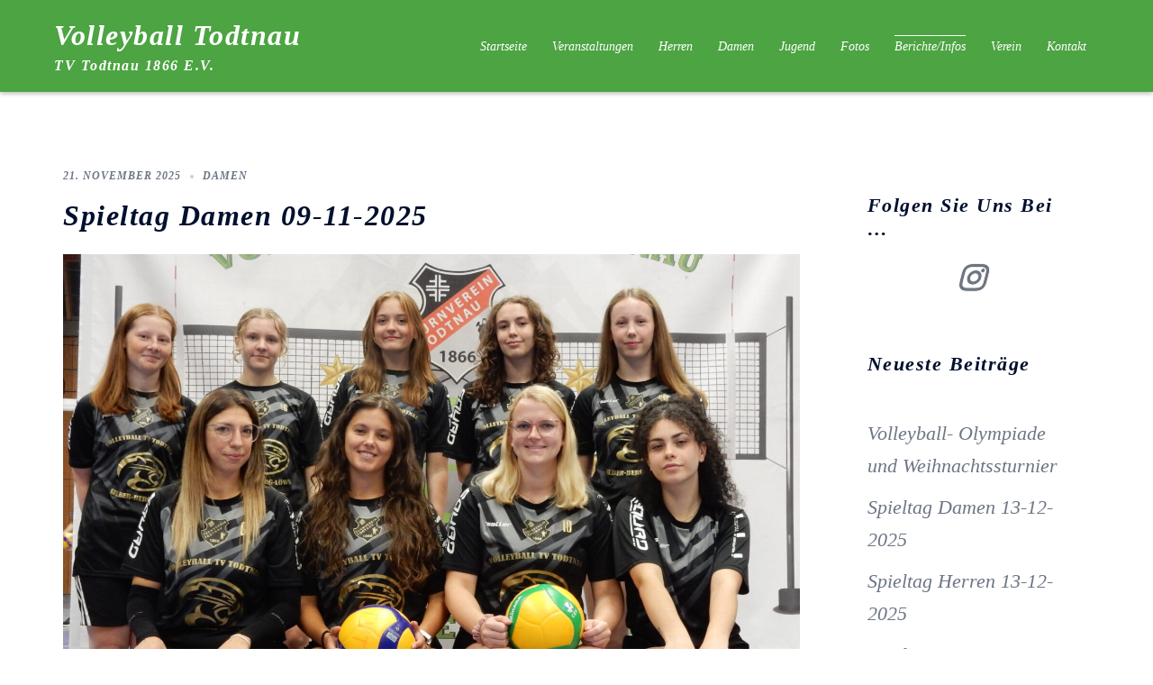

--- FILE ---
content_type: text/html; charset=UTF-8
request_url: http://volleyball.tv-todtnau.de/berichte-infos/page/2/
body_size: 82548
content:
<!DOCTYPE html>
<html lang="de">
<head>
<meta charset="UTF-8">
<meta name="viewport" content="width=device-width, initial-scale=1">
<link rel="profile" href="http://gmpg.org/xfn/11">
<link rel="pingback" href="http://volleyball.tv-todtnau.de/xmlrpc.php">

<title>Berichte/Infos &#8211; Seite 2 &#8211; Volleyball Todtnau</title>
<meta name='robots' content='max-image-preview:large' />
<link rel='dns-prefetch' href='//fonts.googleapis.com' />
<link rel="alternate" type="application/rss+xml" title="Volleyball Todtnau &raquo; Feed" href="http://volleyball.tv-todtnau.de/feed/" />
<link rel="alternate" type="application/rss+xml" title="Volleyball Todtnau &raquo; Kommentar-Feed" href="http://volleyball.tv-todtnau.de/comments/feed/" />
<link rel="alternate" type="text/calendar" title="Volleyball Todtnau &raquo; iCal Feed" href="http://volleyball.tv-todtnau.de/events/?ical=1" />
<style id='wp-img-auto-sizes-contain-inline-css' type='text/css'>
img:is([sizes=auto i],[sizes^="auto," i]){contain-intrinsic-size:3000px 1500px}
/*# sourceURL=wp-img-auto-sizes-contain-inline-css */
</style>
<link rel='stylesheet' id='sydney-bootstrap-css' href='http://volleyball.tv-todtnau.de/wp-content/themes/sydney/css/bootstrap/bootstrap.min.css?ver=1' type='text/css' media='all' />
<link rel='stylesheet' id='wp-block-library-css' href='http://volleyball.tv-todtnau.de/wp-includes/css/dist/block-library/style.min.css?ver=6.9' type='text/css' media='all' />
<style id='global-styles-inline-css' type='text/css'>
:root{--wp--preset--aspect-ratio--square: 1;--wp--preset--aspect-ratio--4-3: 4/3;--wp--preset--aspect-ratio--3-4: 3/4;--wp--preset--aspect-ratio--3-2: 3/2;--wp--preset--aspect-ratio--2-3: 2/3;--wp--preset--aspect-ratio--16-9: 16/9;--wp--preset--aspect-ratio--9-16: 9/16;--wp--preset--color--black: #000000;--wp--preset--color--cyan-bluish-gray: #abb8c3;--wp--preset--color--white: #ffffff;--wp--preset--color--pale-pink: #f78da7;--wp--preset--color--vivid-red: #cf2e2e;--wp--preset--color--luminous-vivid-orange: #ff6900;--wp--preset--color--luminous-vivid-amber: #fcb900;--wp--preset--color--light-green-cyan: #7bdcb5;--wp--preset--color--vivid-green-cyan: #00d084;--wp--preset--color--pale-cyan-blue: #8ed1fc;--wp--preset--color--vivid-cyan-blue: #0693e3;--wp--preset--color--vivid-purple: #9b51e0;--wp--preset--color--global-color-1: var(--sydney-global-color-1);--wp--preset--color--global-color-2: var(--sydney-global-color-2);--wp--preset--color--global-color-3: var(--sydney-global-color-3);--wp--preset--color--global-color-4: var(--sydney-global-color-4);--wp--preset--color--global-color-5: var(--sydney-global-color-5);--wp--preset--color--global-color-6: var(--sydney-global-color-6);--wp--preset--color--global-color-7: var(--sydney-global-color-7);--wp--preset--color--global-color-8: var(--sydney-global-color-8);--wp--preset--color--global-color-9: var(--sydney-global-color-9);--wp--preset--gradient--vivid-cyan-blue-to-vivid-purple: linear-gradient(135deg,rgb(6,147,227) 0%,rgb(155,81,224) 100%);--wp--preset--gradient--light-green-cyan-to-vivid-green-cyan: linear-gradient(135deg,rgb(122,220,180) 0%,rgb(0,208,130) 100%);--wp--preset--gradient--luminous-vivid-amber-to-luminous-vivid-orange: linear-gradient(135deg,rgb(252,185,0) 0%,rgb(255,105,0) 100%);--wp--preset--gradient--luminous-vivid-orange-to-vivid-red: linear-gradient(135deg,rgb(255,105,0) 0%,rgb(207,46,46) 100%);--wp--preset--gradient--very-light-gray-to-cyan-bluish-gray: linear-gradient(135deg,rgb(238,238,238) 0%,rgb(169,184,195) 100%);--wp--preset--gradient--cool-to-warm-spectrum: linear-gradient(135deg,rgb(74,234,220) 0%,rgb(151,120,209) 20%,rgb(207,42,186) 40%,rgb(238,44,130) 60%,rgb(251,105,98) 80%,rgb(254,248,76) 100%);--wp--preset--gradient--blush-light-purple: linear-gradient(135deg,rgb(255,206,236) 0%,rgb(152,150,240) 100%);--wp--preset--gradient--blush-bordeaux: linear-gradient(135deg,rgb(254,205,165) 0%,rgb(254,45,45) 50%,rgb(107,0,62) 100%);--wp--preset--gradient--luminous-dusk: linear-gradient(135deg,rgb(255,203,112) 0%,rgb(199,81,192) 50%,rgb(65,88,208) 100%);--wp--preset--gradient--pale-ocean: linear-gradient(135deg,rgb(255,245,203) 0%,rgb(182,227,212) 50%,rgb(51,167,181) 100%);--wp--preset--gradient--electric-grass: linear-gradient(135deg,rgb(202,248,128) 0%,rgb(113,206,126) 100%);--wp--preset--gradient--midnight: linear-gradient(135deg,rgb(2,3,129) 0%,rgb(40,116,252) 100%);--wp--preset--font-size--small: 13px;--wp--preset--font-size--medium: 20px;--wp--preset--font-size--large: 36px;--wp--preset--font-size--x-large: 42px;--wp--preset--spacing--20: 10px;--wp--preset--spacing--30: 20px;--wp--preset--spacing--40: 30px;--wp--preset--spacing--50: clamp(30px, 5vw, 60px);--wp--preset--spacing--60: clamp(30px, 7vw, 80px);--wp--preset--spacing--70: clamp(50px, 7vw, 100px);--wp--preset--spacing--80: clamp(50px, 10vw, 120px);--wp--preset--shadow--natural: 6px 6px 9px rgba(0, 0, 0, 0.2);--wp--preset--shadow--deep: 12px 12px 50px rgba(0, 0, 0, 0.4);--wp--preset--shadow--sharp: 6px 6px 0px rgba(0, 0, 0, 0.2);--wp--preset--shadow--outlined: 6px 6px 0px -3px rgb(255, 255, 255), 6px 6px rgb(0, 0, 0);--wp--preset--shadow--crisp: 6px 6px 0px rgb(0, 0, 0);}:root { --wp--style--global--content-size: 740px;--wp--style--global--wide-size: 1140px; }:where(body) { margin: 0; }.wp-site-blocks { padding-top: var(--wp--style--root--padding-top); padding-bottom: var(--wp--style--root--padding-bottom); }.has-global-padding { padding-right: var(--wp--style--root--padding-right); padding-left: var(--wp--style--root--padding-left); }.has-global-padding > .alignfull { margin-right: calc(var(--wp--style--root--padding-right) * -1); margin-left: calc(var(--wp--style--root--padding-left) * -1); }.has-global-padding :where(:not(.alignfull.is-layout-flow) > .has-global-padding:not(.wp-block-block, .alignfull)) { padding-right: 0; padding-left: 0; }.has-global-padding :where(:not(.alignfull.is-layout-flow) > .has-global-padding:not(.wp-block-block, .alignfull)) > .alignfull { margin-left: 0; margin-right: 0; }.wp-site-blocks > .alignleft { float: left; margin-right: 2em; }.wp-site-blocks > .alignright { float: right; margin-left: 2em; }.wp-site-blocks > .aligncenter { justify-content: center; margin-left: auto; margin-right: auto; }:where(.wp-site-blocks) > * { margin-block-start: 24px; margin-block-end: 0; }:where(.wp-site-blocks) > :first-child { margin-block-start: 0; }:where(.wp-site-blocks) > :last-child { margin-block-end: 0; }:root { --wp--style--block-gap: 24px; }:root :where(.is-layout-flow) > :first-child{margin-block-start: 0;}:root :where(.is-layout-flow) > :last-child{margin-block-end: 0;}:root :where(.is-layout-flow) > *{margin-block-start: 24px;margin-block-end: 0;}:root :where(.is-layout-constrained) > :first-child{margin-block-start: 0;}:root :where(.is-layout-constrained) > :last-child{margin-block-end: 0;}:root :where(.is-layout-constrained) > *{margin-block-start: 24px;margin-block-end: 0;}:root :where(.is-layout-flex){gap: 24px;}:root :where(.is-layout-grid){gap: 24px;}.is-layout-flow > .alignleft{float: left;margin-inline-start: 0;margin-inline-end: 2em;}.is-layout-flow > .alignright{float: right;margin-inline-start: 2em;margin-inline-end: 0;}.is-layout-flow > .aligncenter{margin-left: auto !important;margin-right: auto !important;}.is-layout-constrained > .alignleft{float: left;margin-inline-start: 0;margin-inline-end: 2em;}.is-layout-constrained > .alignright{float: right;margin-inline-start: 2em;margin-inline-end: 0;}.is-layout-constrained > .aligncenter{margin-left: auto !important;margin-right: auto !important;}.is-layout-constrained > :where(:not(.alignleft):not(.alignright):not(.alignfull)){max-width: var(--wp--style--global--content-size);margin-left: auto !important;margin-right: auto !important;}.is-layout-constrained > .alignwide{max-width: var(--wp--style--global--wide-size);}body .is-layout-flex{display: flex;}.is-layout-flex{flex-wrap: wrap;align-items: center;}.is-layout-flex > :is(*, div){margin: 0;}body .is-layout-grid{display: grid;}.is-layout-grid > :is(*, div){margin: 0;}body{--wp--style--root--padding-top: 0px;--wp--style--root--padding-right: 0px;--wp--style--root--padding-bottom: 0px;--wp--style--root--padding-left: 0px;}a:where(:not(.wp-element-button)){text-decoration: underline;}:root :where(.wp-element-button, .wp-block-button__link){background-color: #32373c;border-width: 0;color: #fff;font-family: inherit;font-size: inherit;font-style: inherit;font-weight: inherit;letter-spacing: inherit;line-height: inherit;padding-top: calc(0.667em + 2px);padding-right: calc(1.333em + 2px);padding-bottom: calc(0.667em + 2px);padding-left: calc(1.333em + 2px);text-decoration: none;text-transform: inherit;}.has-black-color{color: var(--wp--preset--color--black) !important;}.has-cyan-bluish-gray-color{color: var(--wp--preset--color--cyan-bluish-gray) !important;}.has-white-color{color: var(--wp--preset--color--white) !important;}.has-pale-pink-color{color: var(--wp--preset--color--pale-pink) !important;}.has-vivid-red-color{color: var(--wp--preset--color--vivid-red) !important;}.has-luminous-vivid-orange-color{color: var(--wp--preset--color--luminous-vivid-orange) !important;}.has-luminous-vivid-amber-color{color: var(--wp--preset--color--luminous-vivid-amber) !important;}.has-light-green-cyan-color{color: var(--wp--preset--color--light-green-cyan) !important;}.has-vivid-green-cyan-color{color: var(--wp--preset--color--vivid-green-cyan) !important;}.has-pale-cyan-blue-color{color: var(--wp--preset--color--pale-cyan-blue) !important;}.has-vivid-cyan-blue-color{color: var(--wp--preset--color--vivid-cyan-blue) !important;}.has-vivid-purple-color{color: var(--wp--preset--color--vivid-purple) !important;}.has-global-color-1-color{color: var(--wp--preset--color--global-color-1) !important;}.has-global-color-2-color{color: var(--wp--preset--color--global-color-2) !important;}.has-global-color-3-color{color: var(--wp--preset--color--global-color-3) !important;}.has-global-color-4-color{color: var(--wp--preset--color--global-color-4) !important;}.has-global-color-5-color{color: var(--wp--preset--color--global-color-5) !important;}.has-global-color-6-color{color: var(--wp--preset--color--global-color-6) !important;}.has-global-color-7-color{color: var(--wp--preset--color--global-color-7) !important;}.has-global-color-8-color{color: var(--wp--preset--color--global-color-8) !important;}.has-global-color-9-color{color: var(--wp--preset--color--global-color-9) !important;}.has-black-background-color{background-color: var(--wp--preset--color--black) !important;}.has-cyan-bluish-gray-background-color{background-color: var(--wp--preset--color--cyan-bluish-gray) !important;}.has-white-background-color{background-color: var(--wp--preset--color--white) !important;}.has-pale-pink-background-color{background-color: var(--wp--preset--color--pale-pink) !important;}.has-vivid-red-background-color{background-color: var(--wp--preset--color--vivid-red) !important;}.has-luminous-vivid-orange-background-color{background-color: var(--wp--preset--color--luminous-vivid-orange) !important;}.has-luminous-vivid-amber-background-color{background-color: var(--wp--preset--color--luminous-vivid-amber) !important;}.has-light-green-cyan-background-color{background-color: var(--wp--preset--color--light-green-cyan) !important;}.has-vivid-green-cyan-background-color{background-color: var(--wp--preset--color--vivid-green-cyan) !important;}.has-pale-cyan-blue-background-color{background-color: var(--wp--preset--color--pale-cyan-blue) !important;}.has-vivid-cyan-blue-background-color{background-color: var(--wp--preset--color--vivid-cyan-blue) !important;}.has-vivid-purple-background-color{background-color: var(--wp--preset--color--vivid-purple) !important;}.has-global-color-1-background-color{background-color: var(--wp--preset--color--global-color-1) !important;}.has-global-color-2-background-color{background-color: var(--wp--preset--color--global-color-2) !important;}.has-global-color-3-background-color{background-color: var(--wp--preset--color--global-color-3) !important;}.has-global-color-4-background-color{background-color: var(--wp--preset--color--global-color-4) !important;}.has-global-color-5-background-color{background-color: var(--wp--preset--color--global-color-5) !important;}.has-global-color-6-background-color{background-color: var(--wp--preset--color--global-color-6) !important;}.has-global-color-7-background-color{background-color: var(--wp--preset--color--global-color-7) !important;}.has-global-color-8-background-color{background-color: var(--wp--preset--color--global-color-8) !important;}.has-global-color-9-background-color{background-color: var(--wp--preset--color--global-color-9) !important;}.has-black-border-color{border-color: var(--wp--preset--color--black) !important;}.has-cyan-bluish-gray-border-color{border-color: var(--wp--preset--color--cyan-bluish-gray) !important;}.has-white-border-color{border-color: var(--wp--preset--color--white) !important;}.has-pale-pink-border-color{border-color: var(--wp--preset--color--pale-pink) !important;}.has-vivid-red-border-color{border-color: var(--wp--preset--color--vivid-red) !important;}.has-luminous-vivid-orange-border-color{border-color: var(--wp--preset--color--luminous-vivid-orange) !important;}.has-luminous-vivid-amber-border-color{border-color: var(--wp--preset--color--luminous-vivid-amber) !important;}.has-light-green-cyan-border-color{border-color: var(--wp--preset--color--light-green-cyan) !important;}.has-vivid-green-cyan-border-color{border-color: var(--wp--preset--color--vivid-green-cyan) !important;}.has-pale-cyan-blue-border-color{border-color: var(--wp--preset--color--pale-cyan-blue) !important;}.has-vivid-cyan-blue-border-color{border-color: var(--wp--preset--color--vivid-cyan-blue) !important;}.has-vivid-purple-border-color{border-color: var(--wp--preset--color--vivid-purple) !important;}.has-global-color-1-border-color{border-color: var(--wp--preset--color--global-color-1) !important;}.has-global-color-2-border-color{border-color: var(--wp--preset--color--global-color-2) !important;}.has-global-color-3-border-color{border-color: var(--wp--preset--color--global-color-3) !important;}.has-global-color-4-border-color{border-color: var(--wp--preset--color--global-color-4) !important;}.has-global-color-5-border-color{border-color: var(--wp--preset--color--global-color-5) !important;}.has-global-color-6-border-color{border-color: var(--wp--preset--color--global-color-6) !important;}.has-global-color-7-border-color{border-color: var(--wp--preset--color--global-color-7) !important;}.has-global-color-8-border-color{border-color: var(--wp--preset--color--global-color-8) !important;}.has-global-color-9-border-color{border-color: var(--wp--preset--color--global-color-9) !important;}.has-vivid-cyan-blue-to-vivid-purple-gradient-background{background: var(--wp--preset--gradient--vivid-cyan-blue-to-vivid-purple) !important;}.has-light-green-cyan-to-vivid-green-cyan-gradient-background{background: var(--wp--preset--gradient--light-green-cyan-to-vivid-green-cyan) !important;}.has-luminous-vivid-amber-to-luminous-vivid-orange-gradient-background{background: var(--wp--preset--gradient--luminous-vivid-amber-to-luminous-vivid-orange) !important;}.has-luminous-vivid-orange-to-vivid-red-gradient-background{background: var(--wp--preset--gradient--luminous-vivid-orange-to-vivid-red) !important;}.has-very-light-gray-to-cyan-bluish-gray-gradient-background{background: var(--wp--preset--gradient--very-light-gray-to-cyan-bluish-gray) !important;}.has-cool-to-warm-spectrum-gradient-background{background: var(--wp--preset--gradient--cool-to-warm-spectrum) !important;}.has-blush-light-purple-gradient-background{background: var(--wp--preset--gradient--blush-light-purple) !important;}.has-blush-bordeaux-gradient-background{background: var(--wp--preset--gradient--blush-bordeaux) !important;}.has-luminous-dusk-gradient-background{background: var(--wp--preset--gradient--luminous-dusk) !important;}.has-pale-ocean-gradient-background{background: var(--wp--preset--gradient--pale-ocean) !important;}.has-electric-grass-gradient-background{background: var(--wp--preset--gradient--electric-grass) !important;}.has-midnight-gradient-background{background: var(--wp--preset--gradient--midnight) !important;}.has-small-font-size{font-size: var(--wp--preset--font-size--small) !important;}.has-medium-font-size{font-size: var(--wp--preset--font-size--medium) !important;}.has-large-font-size{font-size: var(--wp--preset--font-size--large) !important;}.has-x-large-font-size{font-size: var(--wp--preset--font-size--x-large) !important;}
/*# sourceURL=global-styles-inline-css */
</style>

<link rel='stylesheet' id='contact-form-7-css' href='http://volleyball.tv-todtnau.de/wp-content/plugins/contact-form-7/includes/css/styles.css?ver=6.1.4' type='text/css' media='all' />
<link rel='stylesheet' id='eg-fontawesome-css' href='http://volleyball.tv-todtnau.de/wp-content/plugins/everest-gallery-lite/css/font-awesome.min.css?ver=1.0.5' type='text/css' media='all' />
<link rel='stylesheet' id='eg-frontend-css' href='http://volleyball.tv-todtnau.de/wp-content/plugins/everest-gallery-lite/css/eg-frontend.css?ver=1.0.5' type='text/css' media='all' />
<link rel='stylesheet' id='eg-pretty-photo-css' href='http://volleyball.tv-todtnau.de/wp-content/plugins/everest-gallery-lite/css/prettyPhoto.css?ver=1.0.5' type='text/css' media='all' />
<link rel='stylesheet' id='sydney-google-fonts-css' href='https://fonts.googleapis.com/css2?family=Roboto+Slab++++%3B%3Awght%40600&#038;display=swap&#038;ver=20250902' type='text/css' media='all' />
<link rel='stylesheet' id='sydney-siteorigin-css' href='http://volleyball.tv-todtnau.de/wp-content/themes/sydney/css/components/siteorigin.min.css?ver=20251002' type='text/css' media='all' />
<link rel='stylesheet' id='sydney-font-awesome-css' href='http://volleyball.tv-todtnau.de/wp-content/themes/sydney/fonts/font-awesome.min.css?ver=20250902' type='text/css' media='all' />
<link rel='stylesheet' id='sydney-style-min-css' href='http://volleyball.tv-todtnau.de/wp-content/themes/sydney/css/styles.min.css?ver=20250404' type='text/css' media='all' />
<style id='sydney-style-min-inline-css' type='text/css'>
.site-header{background-color:rgba(57,155,46,0.9);}.woocommerce ul.products li.product{text-align:center;}html{scroll-behavior:smooth;}.header-image{background-size:contain;}.header-image{height:300px;}:root{--sydney-global-color-1:#399b2e;--sydney-global-color-2:#b73d3d;--sydney-global-color-3:#233452;--sydney-global-color-4:#00102E;--sydney-global-color-5:#6d7685;--sydney-global-color-6:#00102E;--sydney-global-color-7:#F4F5F7;--sydney-global-color-8:#dbdbdb;--sydney-global-color-9:#ffffff;}.llms-student-dashboard .llms-button-secondary:hover,.llms-button-action:hover,.read-more-gt,.widget-area .widget_fp_social a,#mainnav ul li a:hover,.sydney_contact_info_widget span,.roll-team .team-content .name,.roll-team .team-item .team-pop .team-social li:hover a,.roll-infomation li.address:before,.roll-infomation li.phone:before,.roll-infomation li.email:before,.roll-testimonials .name,.roll-button.border,.roll-button:hover,.roll-icon-list .icon i,.roll-icon-list .content h3 a:hover,.roll-icon-box.white .content h3 a,.roll-icon-box .icon i,.roll-icon-box .content h3 a:hover,.switcher-container .switcher-icon a:focus,.go-top:hover,.hentry .meta-post a:hover,#mainnav > ul > li > a.active,#mainnav > ul > li > a:hover,button:hover,input[type="button"]:hover,input[type="reset"]:hover,input[type="submit"]:hover,.text-color,.social-menu-widget a,.social-menu-widget a:hover,.archive .team-social li a,a,h1 a,h2 a,h3 a,h4 a,h5 a,h6 a,.classic-alt .meta-post a,.single .hentry .meta-post a,.content-area.modern .hentry .meta-post span:before,.content-area.modern .post-cat{color:var(--sydney-global-color-1)}.llms-student-dashboard .llms-button-secondary,.llms-button-action,.woocommerce #respond input#submit,.woocommerce a.button,.woocommerce button.button,.woocommerce input.button,.project-filter li a.active,.project-filter li a:hover,.preloader .pre-bounce1,.preloader .pre-bounce2,.roll-team .team-item .team-pop,.roll-progress .progress-animate,.roll-socials li a:hover,.roll-project .project-item .project-pop,.roll-project .project-filter li.active,.roll-project .project-filter li:hover,.roll-button.light:hover,.roll-button.border:hover,.roll-button,.roll-icon-box.white .icon,.owl-theme .owl-controls .owl-page.active span,.owl-theme .owl-controls.clickable .owl-page:hover span,.go-top,.bottom .socials li:hover a,.sidebar .widget:before,.blog-pagination ul li.active,.blog-pagination ul li:hover a,.content-area .hentry:after,.text-slider .maintitle:after,.error-wrap #search-submit:hover,#mainnav .sub-menu li:hover > a,#mainnav ul li ul:after,button,input[type="button"],input[type="reset"],input[type="submit"],.panel-grid-cell .widget-title:after,.cart-amount{background-color:var(--sydney-global-color-1)}.llms-student-dashboard .llms-button-secondary,.llms-student-dashboard .llms-button-secondary:hover,.llms-button-action,.llms-button-action:hover,.roll-socials li a:hover,.roll-socials li a,.roll-button.light:hover,.roll-button.border,.roll-button,.roll-icon-list .icon,.roll-icon-box .icon,.owl-theme .owl-controls .owl-page span,.comment .comment-detail,.widget-tags .tag-list a:hover,.blog-pagination ul li,.error-wrap #search-submit:hover,textarea:focus,input[type="text"]:focus,input[type="password"]:focus,input[type="date"]:focus,input[type="number"]:focus,input[type="email"]:focus,input[type="url"]:focus,input[type="search"]:focus,input[type="tel"]:focus,button,input[type="button"],input[type="reset"],input[type="submit"],.archive .team-social li a{border-color:var(--sydney-global-color-1)}.sydney_contact_info_widget span{fill:var(--sydney-global-color-1);}.go-top:hover svg{stroke:var(--sydney-global-color-1);}.site-header.float-header{background-color:rgba(57,155,46,0.9);}@media only screen and (max-width:1024px){.site-header{background-color:#399b2e;}}#mainnav ul li a,#mainnav ul li::before{color:#ffffff}#mainnav .sub-menu li a{color:#ffffff}#mainnav .sub-menu li a{background:#1c1c1c}.text-slider .maintitle,.text-slider .subtitle{color:#ffffff}body{color:}#secondary{background-color:#ffffff}#secondary,#secondary a:not(.wp-block-button__link){color:#6d7685}.btn-menu .sydney-svg-icon{fill:#ffffff}#mainnav ul li a:hover,.main-header #mainnav .menu > li > a:hover{color:#399b2e}.overlay{background-color:#000000}.page-wrap{padding-top:83px;}.page-wrap{padding-bottom:100px;}@media only screen and (max-width:1025px){.mobile-slide{display:block;}.slide-item{background-image:none !important;}.header-slider{}.slide-item{height:auto !important;}.slide-inner{min-height:initial;}}.go-top.show{border-radius:2px;bottom:10px;}.go-top.position-right{right:20px;}.go-top.position-left{left:20px;}.go-top{background-color:;}.go-top:hover{background-color:;}.go-top{color:;}.go-top svg{stroke:;}.go-top:hover{color:;}.go-top:hover svg{stroke:;}.go-top .sydney-svg-icon,.go-top .sydney-svg-icon svg{width:16px;height:16px;}.go-top{padding:15px;}@media (min-width:992px){.site-info{font-size:16px;}}@media (min-width:576px) and (max-width:991px){.site-info{font-size:16px;}}@media (max-width:575px){.site-info{font-size:16px;}}.site-info{border-top:0;}.footer-widgets-grid{gap:30px;}@media (min-width:992px){.footer-widgets-grid{padding-top:95px;padding-bottom:95px;}}@media (min-width:576px) and (max-width:991px){.footer-widgets-grid{padding-top:60px;padding-bottom:60px;}}@media (max-width:575px){.footer-widgets-grid{padding-top:60px;padding-bottom:60px;}}@media (min-width:992px){.sidebar-column .widget .widget-title{font-size:22px;}}@media (min-width:576px) and (max-width:991px){.sidebar-column .widget .widget-title{font-size:22px;}}@media (max-width:575px){.sidebar-column .widget .widget-title{font-size:22px;}}@media (min-width:992px){.footer-widgets{font-size:16px;}}@media (min-width:576px) and (max-width:991px){.footer-widgets{font-size:16px;}}@media (max-width:575px){.footer-widgets{font-size:16px;}}.footer-widgets{background-color:;}.sidebar-column .widget .widget-title{color:;}.sidebar-column .widget h1,.sidebar-column .widget h2,.sidebar-column .widget h3,.sidebar-column .widget h4,.sidebar-column .widget h5,.sidebar-column .widget h6{color:;}.sidebar-column .widget{color:;}#sidebar-footer .widget a{color:;}#sidebar-footer .widget a:hover{color:;}.site-footer{background-color:;}.site-info,.site-info a{color:;}.site-info .sydney-svg-icon svg{fill:;}.site-info{padding-top:20px;padding-bottom:20px;}@media (min-width:992px){button,.roll-button,a.button,.wp-block-button__link,.wp-block-button.is-style-outline a,input[type="button"],input[type="reset"],input[type="submit"]{padding-top:12px;padding-bottom:12px;}}@media (min-width:576px) and (max-width:991px){button,.roll-button,a.button,.wp-block-button__link,.wp-block-button.is-style-outline a,input[type="button"],input[type="reset"],input[type="submit"]{padding-top:12px;padding-bottom:12px;}}@media (max-width:575px){button,.roll-button,a.button,.wp-block-button__link,.wp-block-button.is-style-outline a,input[type="button"],input[type="reset"],input[type="submit"]{padding-top:12px;padding-bottom:12px;}}@media (min-width:992px){button,.roll-button,a.button,.wp-block-button__link,.wp-block-button.is-style-outline a,input[type="button"],input[type="reset"],input[type="submit"]{padding-left:35px;padding-right:35px;}}@media (min-width:576px) and (max-width:991px){button,.roll-button,a.button,.wp-block-button__link,.wp-block-button.is-style-outline a,input[type="button"],input[type="reset"],input[type="submit"]{padding-left:35px;padding-right:35px;}}@media (max-width:575px){button,.roll-button,a.button,.wp-block-button__link,.wp-block-button.is-style-outline a,input[type="button"],input[type="reset"],input[type="submit"]{padding-left:35px;padding-right:35px;}}button,.roll-button,a.button,.wp-block-button__link,input[type="button"],input[type="reset"],input[type="submit"]{border-radius:0;}@media (min-width:992px){button,.roll-button,a.button,.wp-block-button__link,input[type="button"],input[type="reset"],input[type="submit"]{font-size:14px;}}@media (min-width:576px) and (max-width:991px){button,.roll-button,a.button,.wp-block-button__link,input[type="button"],input[type="reset"],input[type="submit"]{font-size:14px;}}@media (max-width:575px){button,.roll-button,a.button,.wp-block-button__link,input[type="button"],input[type="reset"],input[type="submit"]{font-size:14px;}}button,.roll-button,a.button,.wp-block-button__link,input[type="button"],input[type="reset"],input[type="submit"]{text-transform:uppercase;}button,.wp-element-button,div.wpforms-container-full:not(.wpforms-block) .wpforms-form input[type=submit],div.wpforms-container-full:not(.wpforms-block) .wpforms-form button[type=submit],div.wpforms-container-full:not(.wpforms-block) .wpforms-form .wpforms-page-button,.roll-button,a.button,.wp-block-button__link,input[type="button"],input[type="reset"],input[type="submit"]{background-color:;}button:hover,.wp-element-button:hover,div.wpforms-container-full:not(.wpforms-block) .wpforms-form input[type=submit]:hover,div.wpforms-container-full:not(.wpforms-block) .wpforms-form button[type=submit]:hover,div.wpforms-container-full:not(.wpforms-block) .wpforms-form .wpforms-page-button:hover,.roll-button:hover,a.button:hover,.wp-block-button__link:hover,input[type="button"]:hover,input[type="reset"]:hover,input[type="submit"]:hover{background-color:;}button,#sidebar-footer a.wp-block-button__link,.wp-element-button,div.wpforms-container-full:not(.wpforms-block) .wpforms-form input[type=submit],div.wpforms-container-full:not(.wpforms-block) .wpforms-form button[type=submit],div.wpforms-container-full:not(.wpforms-block) .wpforms-form .wpforms-page-button,.checkout-button.button,a.button,.wp-block-button__link,input[type="button"],input[type="reset"],input[type="submit"]{color:;}button:hover,#sidebar-footer .wp-block-button__link:hover,.wp-element-button:hover,div.wpforms-container-full:not(.wpforms-block) .wpforms-form input[type=submit]:hover,div.wpforms-container-full:not(.wpforms-block) .wpforms-form button[type=submit]:hover,div.wpforms-container-full:not(.wpforms-block) .wpforms-form .wpforms-page-button:hover,.roll-button:hover,a.button:hover,.wp-block-button__link:hover,input[type="button"]:hover,input[type="reset"]:hover,input[type="submit"]:hover{color:;}.is-style-outline .wp-block-button__link,div.wpforms-container-full:not(.wpforms-block) .wpforms-form input[type=submit],div.wpforms-container-full:not(.wpforms-block) .wpforms-form button[type=submit],div.wpforms-container-full:not(.wpforms-block) .wpforms-form .wpforms-page-button,.roll-button,.wp-block-button__link.is-style-outline,button,a.button,.wp-block-button__link,input[type="button"],input[type="reset"],input[type="submit"]{border-color:;}button:hover,div.wpforms-container-full:not(.wpforms-block) .wpforms-form input[type=submit]:hover,div.wpforms-container-full:not(.wpforms-block) .wpforms-form button[type=submit]:hover,div.wpforms-container-full:not(.wpforms-block) .wpforms-form .wpforms-page-button:hover,.roll-button:hover,a.button:hover,.wp-block-button__link:hover,input[type="button"]:hover,input[type="reset"]:hover,input[type="submit"]:hover{border-color:;}.posts-layout .list-image{width:30%;}.posts-layout .list-content{width:70%;}.content-area:not(.layout4):not(.layout6) .posts-layout .entry-thumb{margin:0 0 24px 0;}.layout4 .entry-thumb,.layout6 .entry-thumb{margin:0 24px 0 0;}.layout6 article:nth-of-type(even) .list-image .entry-thumb{margin:0 0 0 24px;}.posts-layout .entry-header{margin-bottom:24px;}.posts-layout .entry-meta.below-excerpt{margin:15px 0 0;}.posts-layout .entry-meta.above-title{margin:0 0 15px;}.single .entry-header .entry-title{color:;}.single .entry-header .entry-meta,.single .entry-header .entry-meta a{color:;}@media (min-width:992px){.single .entry-meta{font-size:12px;}}@media (min-width:576px) and (max-width:991px){.single .entry-meta{font-size:12px;}}@media (max-width:575px){.single .entry-meta{font-size:12px;}}@media (min-width:992px){.single .entry-header .entry-title{font-size:48px;}}@media (min-width:576px) and (max-width:991px){.single .entry-header .entry-title{font-size:32px;}}@media (max-width:575px){.single .entry-header .entry-title{font-size:32px;}}.posts-layout .entry-post{color:#233452;}.posts-layout .entry-title a{color:#00102E;}.posts-layout .author,.posts-layout .entry-meta a{color:#6d7685;}@media (min-width:992px){.posts-layout .entry-post{font-size:16px;}}@media (min-width:576px) and (max-width:991px){.posts-layout .entry-post{font-size:16px;}}@media (max-width:575px){.posts-layout .entry-post{font-size:16px;}}@media (min-width:992px){.posts-layout .entry-meta{font-size:12px;}}@media (min-width:576px) and (max-width:991px){.posts-layout .entry-meta{font-size:12px;}}@media (max-width:575px){.posts-layout .entry-meta{font-size:12px;}}@media (min-width:992px){.posts-layout .entry-title{font-size:32px;}}@media (min-width:576px) and (max-width:991px){.posts-layout .entry-title{font-size:32px;}}@media (max-width:575px){.posts-layout .entry-title{font-size:32px;}}.single .entry-header{margin-bottom:40px;}.single .entry-thumb{margin-bottom:40px;}.single .entry-meta-above{margin-bottom:24px;}.single .entry-meta-below{margin-top:24px;}@media (min-width:992px){.custom-logo-link img{max-width:180px;}}@media (min-width:576px) and (max-width:991px){.custom-logo-link img{max-width:100px;}}@media (max-width:575px){.custom-logo-link img{max-width:100px;}}.main-header,.bottom-header-row{border-bottom:0 solid rgba(255,255,255,0.1);}.header_layout_3,.header_layout_4,.header_layout_5{border-bottom:1px solid rgba(255,255,255,0.1);}.main-header:not(.sticky-active),.header-search-form{background-color:;}.main-header.sticky-active{background-color:;}.main-header .site-title a,.main-header .site-description,.main-header #mainnav .menu > li > a,#mainnav .nav-menu > li > a,.main-header .header-contact a{color:;}.main-header .sydney-svg-icon svg,.main-header .dropdown-symbol .sydney-svg-icon svg{fill:;}.sticky-active .main-header .site-title a,.sticky-active .main-header .site-description,.sticky-active .main-header #mainnav .menu > li > a,.sticky-active .main-header .header-contact a,.sticky-active .main-header .logout-link,.sticky-active .main-header .html-item,.sticky-active .main-header .sydney-login-toggle{color:;}.sticky-active .main-header .sydney-svg-icon svg,.sticky-active .main-header .dropdown-symbol .sydney-svg-icon svg{fill:;}.bottom-header-row{background-color:;}.bottom-header-row,.bottom-header-row .header-contact a,.bottom-header-row #mainnav .menu > li > a{color:;}.bottom-header-row #mainnav .menu > li > a:hover{color:;}.bottom-header-row .header-item svg,.dropdown-symbol .sydney-svg-icon svg{fill:;}.main-header .site-header-inner,.main-header .top-header-row{padding-top:15px;padding-bottom:15px;}.bottom-header-inner{padding-top:15px;padding-bottom:15px;}.bottom-header-row #mainnav ul ul li,.main-header #mainnav ul ul li{background-color:;}.bottom-header-row #mainnav ul ul li a,.bottom-header-row #mainnav ul ul li:hover a,.main-header #mainnav ul ul li:hover a,.main-header #mainnav ul ul li a{color:;}.bottom-header-row #mainnav ul ul li svg,.main-header #mainnav ul ul li svg{fill:;}.header-item .sydney-svg-icon{width:px;height:px;}.header-item .sydney-svg-icon svg{max-height:-2px;}.header-search-form{background-color:;}#mainnav .sub-menu li:hover>a,.main-header #mainnav ul ul li:hover>a{color:;}.main-header-cart .count-number{color:;}.main-header-cart .widget_shopping_cart .widgettitle:after,.main-header-cart .widget_shopping_cart .woocommerce-mini-cart__buttons:before{background-color:rgba(33,33,33,0.9);}.sydney-offcanvas-menu .mainnav ul li,.mobile-header-item.offcanvas-items,.mobile-header-item.offcanvas-items .social-profile{text-align:left;}.sydney-offcanvas-menu #mainnav ul li{text-align:left;}.sydney-offcanvas-menu #mainnav ul ul a{color:;}.sydney-offcanvas-menu #mainnav > div > ul > li > a{font-size:18px;}.sydney-offcanvas-menu #mainnav ul ul li a{font-size:16px;}.sydney-offcanvas-menu .mainnav a{padding:10px 0;}#masthead-mobile{background-color:;}#masthead-mobile .site-description,#masthead-mobile a:not(.button){color:;}#masthead-mobile svg{fill:;}.mobile-header{padding-top:15px;padding-bottom:15px;}.sydney-offcanvas-menu{background-color:#00102E;}.offcanvas-header-custom-text,.sydney-offcanvas-menu,.sydney-offcanvas-menu #mainnav a:not(.button),.sydney-offcanvas-menu a:not(.button){color:#ffffff;}.sydney-offcanvas-menu svg,.sydney-offcanvas-menu .dropdown-symbol .sydney-svg-icon svg{fill:#ffffff;}@media (min-width:992px){.site-logo{max-height:100px;}}@media (min-width:576px) and (max-width:991px){.site-logo{max-height:100px;}}@media (max-width:575px){.site-logo{max-height:100px;}}.site-title a,.site-title a:visited,.main-header .site-title a,.main-header .site-title a:visited{color:#ffffff}.site-description,.main-header .site-description{color:}@media (min-width:992px){.site-title{font-size:32px;}}@media (min-width:576px) and (max-width:991px){.site-title{font-size:24px;}}@media (max-width:575px){.site-title{font-size:20px;}}@media (min-width:992px){.site-description{font-size:16px;}}@media (min-width:576px) and (max-width:991px){.site-description{font-size:16px;}}@media (max-width:575px){.site-description{font-size:16px;}}body{font-family:Roboto Slab;,sans-serif;font-weight:regular;}h1,h2,h3,h4,h5,h6,.site-title{font-family:Roboto Slab;,sans-serif;font-weight:600;}h1,h2,h3,h4,h5,h6,.site-title{text-decoration:none;text-transform:capitalize;font-style:italic;line-height:1.2;letter-spacing:1.5px;}@media (min-width:992px){h1:not(.site-title){font-size:48px;}}@media (min-width:576px) and (max-width:991px){h1:not(.site-title){font-size:42px;}}@media (max-width:575px){h1:not(.site-title){font-size:32px;}}@media (min-width:992px){h2{font-size:38px;}}@media (min-width:576px) and (max-width:991px){h2{font-size:32px;}}@media (max-width:575px){h2{font-size:24px;}}@media (min-width:992px){h3{font-size:32px;}}@media (min-width:576px) and (max-width:991px){h3{font-size:24px;}}@media (max-width:575px){h3{font-size:20px;}}@media (min-width:992px){h4{font-size:24px;}}@media (min-width:576px) and (max-width:991px){h4{font-size:18px;}}@media (max-width:575px){h4{font-size:16px;}}@media (min-width:992px){h5{font-size:20px;}}@media (min-width:576px) and (max-width:991px){h5{font-size:16px;}}@media (max-width:575px){h5{font-size:16px;}}@media (min-width:992px){h6{font-size:18px;}}@media (min-width:576px) and (max-width:991px){h6{font-size:16px;}}@media (max-width:575px){h6{font-size:16px;}}p,.posts-layout .entry-post{text-decoration:}body,.posts-layout .entry-post{text-transform:none;font-style:italic;line-height:1.68;letter-spacing:0;}@media (min-width:992px){body{font-size:22px;}}@media (min-width:576px) and (max-width:991px){body{font-size:16px;}}@media (max-width:575px){body{font-size:12px;}}@media (min-width:992px){.woocommerce div.product .product-gallery-summary .entry-title{font-size:32px;}}@media (min-width:576px) and (max-width:991px){.woocommerce div.product .product-gallery-summary .entry-title{font-size:32px;}}@media (max-width:575px){.woocommerce div.product .product-gallery-summary .entry-title{font-size:32px;}}@media (min-width:992px){.woocommerce div.product .product-gallery-summary .price .amount{font-size:24px;}}@media (min-width:576px) and (max-width:991px){.woocommerce div.product .product-gallery-summary .price .amount{font-size:24px;}}@media (max-width:575px){.woocommerce div.product .product-gallery-summary .price .amount{font-size:24px;}}.woocommerce ul.products li.product .col-md-7 > *,.woocommerce ul.products li.product .col-md-8 > *,.woocommerce ul.products li.product > *{margin-bottom:12px;}.wc-block-grid__product-onsale,span.onsale{border-radius:0;top:20px!important;left:20px!important;}.wc-block-grid__product-onsale,.products span.onsale{left:auto!important;right:20px;}.wc-block-grid__product-onsale,span.onsale{color:;}.wc-block-grid__product-onsale,span.onsale{background-color:;}ul.wc-block-grid__products li.wc-block-grid__product .wc-block-grid__product-title,ul.wc-block-grid__products li.wc-block-grid__product .woocommerce-loop-product__title,ul.wc-block-grid__products li.product .wc-block-grid__product-title,ul.wc-block-grid__products li.product .woocommerce-loop-product__title,ul.products li.wc-block-grid__product .wc-block-grid__product-title,ul.products li.wc-block-grid__product .woocommerce-loop-product__title,ul.products li.product .wc-block-grid__product-title,ul.products li.product .woocommerce-loop-product__title,ul.products li.product .woocommerce-loop-category__title,.woocommerce-loop-product__title .botiga-wc-loop-product__title{color:;}a.wc-forward:not(.checkout-button){color:;}a.wc-forward:not(.checkout-button):hover{color:;}.woocommerce-pagination li .page-numbers:hover{color:;}.woocommerce-sorting-wrapper{border-color:rgba(33,33,33,0.9);}ul.products li.product-category .woocommerce-loop-category__title{text-align:center;}ul.products li.product-category > a,ul.products li.product-category > a > img{border-radius:0;}.entry-content a:not(.button):not(.elementor-button-link):not(.wp-block-button__link){color:;}.entry-content a:not(.button):not(.elementor-button-link):not(.wp-block-button__link):hover{color:;}h1{color:;}h2{color:;}h3{color:;}h4{color:;}h5{color:;}h6{color:;}div.wpforms-container-full:not(.wpforms-block) .wpforms-form input[type=date],div.wpforms-container-full:not(.wpforms-block) .wpforms-form input[type=email],div.wpforms-container-full:not(.wpforms-block) .wpforms-form input[type=number],div.wpforms-container-full:not(.wpforms-block) .wpforms-form input[type=password],div.wpforms-container-full:not(.wpforms-block) .wpforms-form input[type=search],div.wpforms-container-full:not(.wpforms-block) .wpforms-form input[type=tel],div.wpforms-container-full:not(.wpforms-block) .wpforms-form input[type=text],div.wpforms-container-full:not(.wpforms-block) .wpforms-form input[type=url],div.wpforms-container-full:not(.wpforms-block) .wpforms-form select,div.wpforms-container-full:not(.wpforms-block) .wpforms-form textarea,input[type="text"],input[type="email"],input[type="url"],input[type="password"],input[type="search"],input[type="number"],input[type="tel"],input[type="date"],textarea,select,.woocommerce .select2-container .select2-selection--single,.woocommerce-page .select2-container .select2-selection--single,input[type="text"]:focus,input[type="email"]:focus,input[type="url"]:focus,input[type="password"]:focus,input[type="search"]:focus,input[type="number"]:focus,input[type="tel"]:focus,input[type="date"]:focus,textarea:focus,select:focus,.woocommerce .select2-container .select2-selection--single:focus,.woocommerce-page .select2-container .select2-selection--single:focus,.select2-container--default .select2-selection--single .select2-selection__rendered,.wp-block-search .wp-block-search__input,.wp-block-search .wp-block-search__input:focus{color:;}div.wpforms-container-full:not(.wpforms-block) .wpforms-form input[type=date],div.wpforms-container-full:not(.wpforms-block) .wpforms-form input[type=email],div.wpforms-container-full:not(.wpforms-block) .wpforms-form input[type=number],div.wpforms-container-full:not(.wpforms-block) .wpforms-form input[type=password],div.wpforms-container-full:not(.wpforms-block) .wpforms-form input[type=search],div.wpforms-container-full:not(.wpforms-block) .wpforms-form input[type=tel],div.wpforms-container-full:not(.wpforms-block) .wpforms-form input[type=text],div.wpforms-container-full:not(.wpforms-block) .wpforms-form input[type=url],div.wpforms-container-full:not(.wpforms-block) .wpforms-form select,div.wpforms-container-full:not(.wpforms-block) .wpforms-form textarea,input[type="text"],input[type="email"],input[type="url"],input[type="password"],input[type="search"],input[type="number"],input[type="tel"],input[type="date"],textarea,select,.woocommerce .select2-container .select2-selection--single,.woocommerce-page .select2-container .select2-selection--single,.woocommerce-cart .woocommerce-cart-form .actions .coupon input[type="text"]{background-color:;}div.wpforms-container-full:not(.wpforms-block) .wpforms-form input[type=date],div.wpforms-container-full:not(.wpforms-block) .wpforms-form input[type=email],div.wpforms-container-full:not(.wpforms-block) .wpforms-form input[type=number],div.wpforms-container-full:not(.wpforms-block) .wpforms-form input[type=password],div.wpforms-container-full:not(.wpforms-block) .wpforms-form input[type=search],div.wpforms-container-full:not(.wpforms-block) .wpforms-form input[type=tel],div.wpforms-container-full:not(.wpforms-block) .wpforms-form input[type=text],div.wpforms-container-full:not(.wpforms-block) .wpforms-form input[type=url],div.wpforms-container-full:not(.wpforms-block) .wpforms-form select,div.wpforms-container-full:not(.wpforms-block) .wpforms-form textarea,input[type="text"],input[type="email"],input[type="url"],input[type="password"],input[type="search"],input[type="number"],input[type="tel"],input[type="range"],input[type="date"],input[type="month"],input[type="week"],input[type="time"],input[type="datetime"],input[type="datetime-local"],input[type="color"],textarea,select,.woocommerce .select2-container .select2-selection--single,.woocommerce-page .select2-container .select2-selection--single,.woocommerce-account fieldset,.woocommerce-account .woocommerce-form-login,.woocommerce-account .woocommerce-form-register,.woocommerce-cart .woocommerce-cart-form .actions .coupon input[type="text"],.wp-block-search .wp-block-search__input{border-color:;}input::placeholder{color:;opacity:1;}input:-ms-input-placeholder{color:;}input::-ms-input-placeholder{color:;}img{border-radius:0;}@media (min-width:992px){.wp-caption-text,figcaption{font-size:16px;}}@media (min-width:576px) and (max-width:991px){.wp-caption-text,figcaption{font-size:16px;}}@media (max-width:575px){.wp-caption-text,figcaption{font-size:16px;}}.wp-caption-text,figcaption{color:;}
/*# sourceURL=sydney-style-min-inline-css */
</style>
<link rel='stylesheet' id='sydney-style-css' href='http://volleyball.tv-todtnau.de/wp-content/themes/sydney/style.css?ver=20230821' type='text/css' media='all' />
<link rel='stylesheet' id='slb_core-css' href='http://volleyball.tv-todtnau.de/wp-content/plugins/simple-lightbox/client/css/app.css?ver=2.9.4' type='text/css' media='all' />
<link rel='stylesheet' id='tablepress-default-css' href='http://volleyball.tv-todtnau.de/wp-content/plugins/tablepress/css/build/default.css?ver=3.2.5' type='text/css' media='all' />
<script type="text/javascript" src="http://volleyball.tv-todtnau.de/wp-includes/js/jquery/jquery.min.js?ver=3.7.1" id="jquery-core-js"></script>
<script type="text/javascript" src="http://volleyball.tv-todtnau.de/wp-includes/js/jquery/jquery-migrate.min.js?ver=3.4.1" id="jquery-migrate-js"></script>
<script type="text/javascript" src="http://volleyball.tv-todtnau.de/wp-content/plugins/everest-gallery-lite/js/imagesloaded.min.js?ver=1.0.5" id="eg-imageloaded-script-js"></script>
<script type="text/javascript" src="http://volleyball.tv-todtnau.de/wp-content/plugins/everest-gallery-lite/js/jquery.prettyPhoto.js?ver=1.0.5" id="eg-prettyphoto-js"></script>
<script type="text/javascript" src="http://volleyball.tv-todtnau.de/wp-content/plugins/everest-gallery-lite/js/isotope.js?ver=1.0.5" id="eg-isotope-script-js"></script>
<script type="text/javascript" id="eg-frontend-script-js-extra">
/* <![CDATA[ */
var eg_frontend_js_object = {"ajax_url":"http://volleyball.tv-todtnau.de/wp-admin/admin-ajax.php","strings":{"video_missing":"Video URL missing"},"ajax_nonce":"0868242a64","plugin_url":"http://volleyball.tv-todtnau.de/wp-content/plugins/everest-gallery-lite/"};
//# sourceURL=eg-frontend-script-js-extra
/* ]]> */
</script>
<script type="text/javascript" src="http://volleyball.tv-todtnau.de/wp-content/plugins/everest-gallery-lite/js/eg-frontend.js?ver=1.0.5" id="eg-frontend-script-js"></script>
<link rel="https://api.w.org/" href="http://volleyball.tv-todtnau.de/wp-json/" /><link rel="EditURI" type="application/rsd+xml" title="RSD" href="http://volleyball.tv-todtnau.de/xmlrpc.php?rsd" />
<meta name="generator" content="WordPress 6.9" />
<meta name="tec-api-version" content="v1"><meta name="tec-api-origin" content="http://volleyball.tv-todtnau.de"><link rel="alternate" href="http://volleyball.tv-todtnau.de/wp-json/tribe/events/v1/" /><link rel="preconnect" href="//fonts.googleapis.com"><link rel="preconnect" href="https://fonts.gstatic.com" crossorigin><link rel="icon" href="http://volleyball.tv-todtnau.de/wp-content/uploads/2018/01/cropped-favicon-32x32.png" sizes="32x32" />
<link rel="icon" href="http://volleyball.tv-todtnau.de/wp-content/uploads/2018/01/cropped-favicon-192x192.png" sizes="192x192" />
<link rel="apple-touch-icon" href="http://volleyball.tv-todtnau.de/wp-content/uploads/2018/01/cropped-favicon-180x180.png" />
<meta name="msapplication-TileImage" content="http://volleyball.tv-todtnau.de/wp-content/uploads/2018/01/cropped-favicon-270x270.png" />
		<style type="text/css" id="wp-custom-css">
			/*
Hier kannst du den Style/Farbe des linken Buttons auf der Startseite verändern.
*/

.roll-button.button-slider{
  background-color: #399b2e;
  margin: 2px;	
  color: #fff;
}


/*
Hier kannst du den Style/Farbe des linken Buttons auf der Startseite verändern. (Hover)
*/

.roll-button.button-slider:hover{
  background-color: #446eca;
}

/*
Hier kannst du den Link-Style/Farbe für die aktive Seite in der Hauptnavigation einstellen.
*/

.current-menu-item > a {
background-color: transparent;
color: #fff !important;
border-top: 1px solid;
}


/*
Hier kannst du die Hover Farbe für Links in der Hauptnavigation einstellen.
*/

#mainnav ul li a:hover {
	background-color: transparent;
	color: #fff;
	border-top: 1px solid;
}

/*
Hier kannst du den Link-Style/Farbe für die aktive Seite im Footer-Widget Bereich einstellen.
*/

.footer-widgets .current-menu-item > a {
background-color: transparent;
color: #446eca !important;
border-top: none;
}
/*
Das fügt deinem Header einen Schatten hinzu.
*/

.site-header {
	box-shadow: 0 2px 5px 0 rgba(0,0,0,.26);
}

@media only screen and (max-width: 780px){
.panel-grid-cell {
    padding-left: 0px !important;
    padding-right: 0px !important;
}
}

/*
Das verkleinert die Überschrift-Schriftgröße auf kleineren Bildschirmen.
*/

@media only screen and (max-width: 780px){
h1 {
    font-size: 35px !important;
}
}

@media only screen and (max-width: 780px){
h2 {
    font-size: 28px !important;
}
}

/*
Das zentriert euer Kontaktformular.
*/

.wpcf7 input[type="text"],
.wpcf7 input[type="email"],
.wpcf7 textarea { float : none; margin: 0 auto; }
.wpcf7 { text-align: center; }

/*
Update: 25.11.2017: Kontaktform ist mit folgendem Code voll Responsive.
*/


textarea.wpcf7-form-control.wpcf7-textarea {
    
    padding: 0px !important;

}



input.wpcf7-form-control.wpcf7-text {

    padding: 0px !important;

}		</style>
		</head>

<body class="blog paged paged-2 wp-theme-sydney tribe-no-js metaslider-plugin group-blog menu-inline" >

<span id="toptarget"></span>

	<div class="preloader">
	    <div class="spinner">
	        <div class="pre-bounce1"></div>
	        <div class="pre-bounce2"></div>
	    </div>
	</div>
	

<div id="page" class="hfeed site">
	<a class="skip-link screen-reader-text" href="#content">Zum Inhalt springen</a>

	<div class="header-clone"></div>	

				<header id="masthead" class="site-header" role="banner" >
				<div class="header-wrap">
					<div class="fw-menu-container">
						<div class="row">
							<div class="col-md-4 col-sm-8 col-xs-12">
															<h1 class="site-title"><a href="http://volleyball.tv-todtnau.de/" rel="home">Volleyball Todtnau</a></h1>
								<h2 class="site-description">TV Todtnau 1866 e.V.</h2>	        
														</div>
							<div class="col-md-8 col-sm-4 col-xs-12">
								<div class="btn-menu" ><span class="screen-reader-text">Menü umschalten</span><i class="sydney-svg-icon"><svg xmlns="http://www.w3.org/2000/svg" viewBox="0 0 448 512"><path d="M16 132h416c8.837 0 16-7.163 16-16V76c0-8.837-7.163-16-16-16H16C7.163 60 0 67.163 0 76v40c0 8.837 7.163 16 16 16zm0 160h416c8.837 0 16-7.163 16-16v-40c0-8.837-7.163-16-16-16H16c-8.837 0-16 7.163-16 16v40c0 8.837 7.163 16 16 16zm0 160h416c8.837 0 16-7.163 16-16v-40c0-8.837-7.163-16-16-16H16c-8.837 0-16 7.163-16 16v40c0 8.837 7.163 16 16 16z" /></svg></i></div>
								<nav id="mainnav" class="mainnav" role="navigation"  >
									<div class="menu-header-menue-container"><ul id="menu-header-menue" class="menu"><li id="menu-item-50" class="menu-item menu-item-type-post_type menu-item-object-page menu-item-home menu-item-50 sydney-dropdown-li"><a href="http://volleyball.tv-todtnau.de/" class="sydney-dropdown-link">Startseite</a></li>
<li id="menu-item-2879" class="menu-item menu-item-type-post_type_archive menu-item-object-tribe_events menu-item-2879 sydney-dropdown-li"><a href="http://volleyball.tv-todtnau.de/events/" class="sydney-dropdown-link">Veranstaltungen</a></li>
<li id="menu-item-49" class="menu-item menu-item-type-post_type menu-item-object-page menu-item-49 sydney-dropdown-li"><a href="http://volleyball.tv-todtnau.de/herren/" class="sydney-dropdown-link">Herren</a></li>
<li id="menu-item-48" class="menu-item menu-item-type-post_type menu-item-object-page menu-item-48 sydney-dropdown-li"><a href="http://volleyball.tv-todtnau.de/damen/" class="sydney-dropdown-link">Damen</a></li>
<li id="menu-item-43" class="menu-item menu-item-type-post_type menu-item-object-page menu-item-43 sydney-dropdown-li"><a href="http://volleyball.tv-todtnau.de/jugend/" class="sydney-dropdown-link">Jugend</a></li>
<li id="menu-item-219" class="menu-item menu-item-type-post_type menu-item-object-page menu-item-219 sydney-dropdown-li"><a href="http://volleyball.tv-todtnau.de/fotos/" class="sydney-dropdown-link">Fotos</a></li>
<li id="menu-item-47" class="menu-item menu-item-type-post_type menu-item-object-page current-menu-item page_item page-item-15 current_page_item current_page_parent menu-item-47 sydney-dropdown-li"><a href="http://volleyball.tv-todtnau.de/berichte-infos/" aria-current="page" class="sydney-dropdown-link">Berichte/Infos</a></li>
<li id="menu-item-2881" class="menu-item menu-item-type-post_type menu-item-object-page menu-item-2881 sydney-dropdown-li"><a href="http://volleyball.tv-todtnau.de/verein/" class="sydney-dropdown-link">Verein</a></li>
<li id="menu-item-45" class="menu-item menu-item-type-post_type menu-item-object-page menu-item-45 sydney-dropdown-li"><a href="http://volleyball.tv-todtnau.de/kontakt/" class="sydney-dropdown-link">Kontakt</a></li>
</ul></div>								</nav><!-- #site-navigation -->
							</div>
						</div>
					</div>
				</div>
			</header><!-- #masthead -->
			
	
	<div class="sydney-hero-area">
				<div class="header-image">
			<div class="overlay"></div>					</div>
		
			</div>

	
	<div id="content" class="page-wrap">
		<div class="content-wrapper container">
			<div class="row">	
	
		<div id="primary" class="content-area sidebar-right layout2 col-md-9">
		<main id="main" class="post-wrap" role="main">

		
			
			<div class="posts-layout">
				<div class="row" >
					
						
<article id="post-2786" class="post-2786 post type-post status-publish format-standard has-post-thumbnail hentry category-damen post-align-left post-vertical-align-middle col-md-12">
	<div class="content-inner">
		<div class="entry-meta above-title delimiter-dot"><span class="posted-on"><a href="http://volleyball.tv-todtnau.de/spieltag-damen-09-11-2025/" rel="bookmark"><time class="entry-date published" datetime="2025-11-21T23:21:25+01:00">21. November 2025</time><time class="updated" datetime="2025-11-21T23:22:42+01:00" >21. November 2025</time></a></span><span class="cat-links"><a href="http://volleyball.tv-todtnau.de/category/damen/" rel="category tag">Damen</a></span></div>			<header class="entry-header">
				<h2 class="title-post entry-title" ><a href="http://volleyball.tv-todtnau.de/spieltag-damen-09-11-2025/" rel="bookmark">Spieltag Damen 09-11-2025</a></h2>			</header><!-- .entry-header -->
							<div class="entry-thumb">
					<a href="http://volleyball.tv-todtnau.de/spieltag-damen-09-11-2025/" title="Spieltag Damen 09-11-2025"><img width="2185" height="1242" src="http://volleyball.tv-todtnau.de/wp-content/uploads/2025/11/DSCN2278-scaled-e1763758864230.jpg" class="attachment-large-thumb size-large-thumb wp-post-image" alt="" decoding="async" fetchpriority="high" srcset="http://volleyball.tv-todtnau.de/wp-content/uploads/2025/11/DSCN2278-scaled-e1763758864230.jpg 2185w, http://volleyball.tv-todtnau.de/wp-content/uploads/2025/11/DSCN2278-scaled-e1763758864230-300x171.jpg 300w, http://volleyball.tv-todtnau.de/wp-content/uploads/2025/11/DSCN2278-scaled-e1763758864230-1024x582.jpg 1024w, http://volleyball.tv-todtnau.de/wp-content/uploads/2025/11/DSCN2278-scaled-e1763758864230-768x437.jpg 768w, http://volleyball.tv-todtnau.de/wp-content/uploads/2025/11/DSCN2278-scaled-e1763758864230-1536x873.jpg 1536w, http://volleyball.tv-todtnau.de/wp-content/uploads/2025/11/DSCN2278-scaled-e1763758864230-2048x1164.jpg 2048w, http://volleyball.tv-todtnau.de/wp-content/uploads/2025/11/DSCN2278-scaled-e1763758864230-1000x568.jpg 1000w, http://volleyball.tv-todtnau.de/wp-content/uploads/2025/11/DSCN2278-scaled-e1763758864230-230x131.jpg 230w, http://volleyball.tv-todtnau.de/wp-content/uploads/2025/11/DSCN2278-scaled-e1763758864230-350x199.jpg 350w, http://volleyball.tv-todtnau.de/wp-content/uploads/2025/11/DSCN2278-scaled-e1763758864230-480x273.jpg 480w" sizes="(max-width: 2185px) 100vw, 2185px" /></a>
				</div>
						<div class="entry-post" >
				<p>Spielberichte Volleyball Kreisliga Süd Damen Silberberglöwen Todtnau &#8211; VC Weil IV&nbsp; &nbsp; &nbsp; &nbsp; &nbsp; &nbsp; &nbsp; &nbsp; &nbsp; &nbsp; &nbsp; &nbsp; [&hellip;]</p>
			</div>
				</div>
</article><!-- #post-## -->

					
						
<article id="post-2782" class="post-2782 post type-post status-publish format-standard has-post-thumbnail hentry category-damen post-align-left post-vertical-align-middle col-md-12">
	<div class="content-inner">
		<div class="entry-meta above-title delimiter-dot"><span class="posted-on"><a href="http://volleyball.tv-todtnau.de/spieltag-damen-25-10-2025/" rel="bookmark"><time class="entry-date published updated" datetime="2025-11-21T23:18:39+01:00" >21. November 2025</time></a></span><span class="cat-links"><a href="http://volleyball.tv-todtnau.de/category/damen/" rel="category tag">Damen</a></span></div>			<header class="entry-header">
				<h2 class="title-post entry-title" ><a href="http://volleyball.tv-todtnau.de/spieltag-damen-25-10-2025/" rel="bookmark">Spieltag Damen 25-10-2025</a></h2>			</header><!-- .entry-header -->
							<div class="entry-thumb">
					<a href="http://volleyball.tv-todtnau.de/spieltag-damen-25-10-2025/" title="Spieltag Damen 25-10-2025"><img width="2185" height="1242" src="http://volleyball.tv-todtnau.de/wp-content/uploads/2025/11/DSCN2278-scaled-e1763758864230.jpg" class="attachment-large-thumb size-large-thumb wp-post-image" alt="" decoding="async" srcset="http://volleyball.tv-todtnau.de/wp-content/uploads/2025/11/DSCN2278-scaled-e1763758864230.jpg 2185w, http://volleyball.tv-todtnau.de/wp-content/uploads/2025/11/DSCN2278-scaled-e1763758864230-300x171.jpg 300w, http://volleyball.tv-todtnau.de/wp-content/uploads/2025/11/DSCN2278-scaled-e1763758864230-1024x582.jpg 1024w, http://volleyball.tv-todtnau.de/wp-content/uploads/2025/11/DSCN2278-scaled-e1763758864230-768x437.jpg 768w, http://volleyball.tv-todtnau.de/wp-content/uploads/2025/11/DSCN2278-scaled-e1763758864230-1536x873.jpg 1536w, http://volleyball.tv-todtnau.de/wp-content/uploads/2025/11/DSCN2278-scaled-e1763758864230-2048x1164.jpg 2048w, http://volleyball.tv-todtnau.de/wp-content/uploads/2025/11/DSCN2278-scaled-e1763758864230-1000x568.jpg 1000w, http://volleyball.tv-todtnau.de/wp-content/uploads/2025/11/DSCN2278-scaled-e1763758864230-230x131.jpg 230w, http://volleyball.tv-todtnau.de/wp-content/uploads/2025/11/DSCN2278-scaled-e1763758864230-350x199.jpg 350w, http://volleyball.tv-todtnau.de/wp-content/uploads/2025/11/DSCN2278-scaled-e1763758864230-480x273.jpg 480w" sizes="(max-width: 2185px) 100vw, 2185px" /></a>
				</div>
						<div class="entry-post" >
				<p>Spielberichte Volleyball Bezirksklasse Süd Damen TV Wehr – Silberberglöwen Todtnau&nbsp; &nbsp; &nbsp; &nbsp; &nbsp; &nbsp; &nbsp; &nbsp; &nbsp; &nbsp; &nbsp; &nbsp; &nbsp; [&hellip;]</p>
			</div>
				</div>
</article><!-- #post-## -->

					
						
<article id="post-2779" class="post-2779 post type-post status-publish format-standard has-post-thumbnail hentry category-herren post-align-left post-vertical-align-middle col-md-12">
	<div class="content-inner">
		<div class="entry-meta above-title delimiter-dot"><span class="posted-on"><a href="http://volleyball.tv-todtnau.de/spieltag-herren-2/" rel="bookmark"><time class="entry-date published" datetime="2025-11-21T23:12:55+01:00">21. November 2025</time><time class="updated" datetime="2025-11-21T23:13:59+01:00" >21. November 2025</time></a></span><span class="cat-links"><a href="http://volleyball.tv-todtnau.de/category/herren/" rel="category tag">Herren</a></span></div>			<header class="entry-header">
				<h2 class="title-post entry-title" ><a href="http://volleyball.tv-todtnau.de/spieltag-herren-2/" rel="bookmark">Spieltag Herren 25-10-2025</a></h2>			</header><!-- .entry-header -->
							<div class="entry-thumb">
					<a href="http://volleyball.tv-todtnau.de/spieltag-herren-2/" title="Spieltag Herren 25-10-2025"><img width="1550" height="1196" src="http://volleyball.tv-todtnau.de/wp-content/uploads/2025/11/DSCN2286-scaled-e1763758492550.jpg" class="attachment-large-thumb size-large-thumb wp-post-image" alt="" decoding="async" srcset="http://volleyball.tv-todtnau.de/wp-content/uploads/2025/11/DSCN2286-scaled-e1763758492550.jpg 1550w, http://volleyball.tv-todtnau.de/wp-content/uploads/2025/11/DSCN2286-scaled-e1763758492550-300x231.jpg 300w, http://volleyball.tv-todtnau.de/wp-content/uploads/2025/11/DSCN2286-scaled-e1763758492550-1024x790.jpg 1024w, http://volleyball.tv-todtnau.de/wp-content/uploads/2025/11/DSCN2286-scaled-e1763758492550-768x593.jpg 768w, http://volleyball.tv-todtnau.de/wp-content/uploads/2025/11/DSCN2286-scaled-e1763758492550-1536x1185.jpg 1536w, http://volleyball.tv-todtnau.de/wp-content/uploads/2025/11/DSCN2286-scaled-e1763758492550-1000x772.jpg 1000w, http://volleyball.tv-todtnau.de/wp-content/uploads/2025/11/DSCN2286-scaled-e1763758492550-230x177.jpg 230w, http://volleyball.tv-todtnau.de/wp-content/uploads/2025/11/DSCN2286-scaled-e1763758492550-350x270.jpg 350w, http://volleyball.tv-todtnau.de/wp-content/uploads/2025/11/DSCN2286-scaled-e1763758492550-480x370.jpg 480w" sizes="(max-width: 1550px) 100vw, 1550px" /></a>
				</div>
						<div class="entry-post" >
				<p>Spielberichte Volleyball Bezirksklasse Süd Herren Silberberglöwen Todtnau – Rheinvolleys Minseln III&nbsp; &nbsp; &nbsp; &nbsp; &nbsp; &nbsp; &nbsp; &nbsp; &nbsp; &nbsp; &nbsp; 3:0 [&hellip;]</p>
			</div>
				</div>
</article><!-- #post-## -->

					
						
<article id="post-2775" class="post-2775 post type-post status-publish format-standard has-post-thumbnail hentry category-herren post-align-left post-vertical-align-middle col-md-12">
	<div class="content-inner">
		<div class="entry-meta above-title delimiter-dot"><span class="posted-on"><a href="http://volleyball.tv-todtnau.de/spieltag-herren/" rel="bookmark"><time class="entry-date published" datetime="2025-11-21T23:04:21+01:00">21. November 2025</time><time class="updated" datetime="2025-11-21T23:13:46+01:00" >21. November 2025</time></a></span><span class="cat-links"><a href="http://volleyball.tv-todtnau.de/category/herren/" rel="category tag">Herren</a></span></div>			<header class="entry-header">
				<h2 class="title-post entry-title" ><a href="http://volleyball.tv-todtnau.de/spieltag-herren/" rel="bookmark">Spieltag Herren 11-10-2025</a></h2>			</header><!-- .entry-header -->
							<div class="entry-thumb">
					<a href="http://volleyball.tv-todtnau.de/spieltag-herren/" title="Spieltag Herren 11-10-2025"><img width="1550" height="1196" src="http://volleyball.tv-todtnau.de/wp-content/uploads/2025/11/DSCN2286-scaled-e1763758492550.jpg" class="attachment-large-thumb size-large-thumb wp-post-image" alt="" decoding="async" loading="lazy" srcset="http://volleyball.tv-todtnau.de/wp-content/uploads/2025/11/DSCN2286-scaled-e1763758492550.jpg 1550w, http://volleyball.tv-todtnau.de/wp-content/uploads/2025/11/DSCN2286-scaled-e1763758492550-300x231.jpg 300w, http://volleyball.tv-todtnau.de/wp-content/uploads/2025/11/DSCN2286-scaled-e1763758492550-1024x790.jpg 1024w, http://volleyball.tv-todtnau.de/wp-content/uploads/2025/11/DSCN2286-scaled-e1763758492550-768x593.jpg 768w, http://volleyball.tv-todtnau.de/wp-content/uploads/2025/11/DSCN2286-scaled-e1763758492550-1536x1185.jpg 1536w, http://volleyball.tv-todtnau.de/wp-content/uploads/2025/11/DSCN2286-scaled-e1763758492550-1000x772.jpg 1000w, http://volleyball.tv-todtnau.de/wp-content/uploads/2025/11/DSCN2286-scaled-e1763758492550-230x177.jpg 230w, http://volleyball.tv-todtnau.de/wp-content/uploads/2025/11/DSCN2286-scaled-e1763758492550-350x270.jpg 350w, http://volleyball.tv-todtnau.de/wp-content/uploads/2025/11/DSCN2286-scaled-e1763758492550-480x370.jpg 480w" sizes="auto, (max-width: 1550px) 100vw, 1550px" /></a>
				</div>
						<div class="entry-post" >
				<p>Spielberichte Volleyball Bezirksklasse Süd Herren VC Weil IV &#8211; Silberberglöwen Todtnau&nbsp; &nbsp; &nbsp; &nbsp; &nbsp; &nbsp; &nbsp; &nbsp; &nbsp; &nbsp; &nbsp; &nbsp; [&hellip;]</p>
			</div>
				</div>
</article><!-- #post-## -->

					
						
<article id="post-2615" class="post-2615 post type-post status-publish format-standard has-post-thumbnail hentry category-damen post-align-left post-vertical-align-middle col-md-12">
	<div class="content-inner">
		<div class="entry-meta above-title delimiter-dot"><span class="posted-on"><a href="http://volleyball.tv-todtnau.de/spieltag-damen-25-01-20/" rel="bookmark"><time class="entry-date published updated" datetime="2020-02-03T07:17:02+01:00" >3. Februar 2020</time></a></span><span class="cat-links"><a href="http://volleyball.tv-todtnau.de/category/damen/" rel="category tag">Damen</a></span></div>			<header class="entry-header">
				<h2 class="title-post entry-title" ><a href="http://volleyball.tv-todtnau.de/spieltag-damen-25-01-20/" rel="bookmark">Spieltag Damen 25-01-20</a></h2>			</header><!-- .entry-header -->
							<div class="entry-thumb">
					<a href="http://volleyball.tv-todtnau.de/spieltag-damen-25-01-20/" title="Spieltag Damen 25-01-20"><img width="1190" height="271" src="http://volleyball.tv-todtnau.de/wp-content/uploads/2018/12/Damen1_beitrag.jpg" class="attachment-large-thumb size-large-thumb wp-post-image" alt="" decoding="async" loading="lazy" srcset="http://volleyball.tv-todtnau.de/wp-content/uploads/2018/12/Damen1_beitrag.jpg 1190w, http://volleyball.tv-todtnau.de/wp-content/uploads/2018/12/Damen1_beitrag-300x68.jpg 300w, http://volleyball.tv-todtnau.de/wp-content/uploads/2018/12/Damen1_beitrag-768x175.jpg 768w, http://volleyball.tv-todtnau.de/wp-content/uploads/2018/12/Damen1_beitrag-1024x233.jpg 1024w, http://volleyball.tv-todtnau.de/wp-content/uploads/2018/12/Damen1_beitrag-830x189.jpg 830w, http://volleyball.tv-todtnau.de/wp-content/uploads/2018/12/Damen1_beitrag-230x52.jpg 230w, http://volleyball.tv-todtnau.de/wp-content/uploads/2018/12/Damen1_beitrag-350x80.jpg 350w, http://volleyball.tv-todtnau.de/wp-content/uploads/2018/12/Damen1_beitrag-480x109.jpg 480w" sizes="auto, (max-width: 1190px) 100vw, 1190px" /></a>
				</div>
						<div class="entry-post" >
				<p>VfR Merzhausen – TV Todtnau 0:3 (19:25, 22:25, 12:25) Am Samstag, den 25.01.2020 bestritten die Volleyball-Damen des TV Todtnau das zweite Auswärtsspiel [&hellip;]</p>
			</div>
				</div>
</article><!-- #post-## -->

					
						
<article id="post-2612" class="post-2612 post type-post status-publish format-standard has-post-thumbnail hentry category-damen post-align-left post-vertical-align-middle col-md-12">
	<div class="content-inner">
		<div class="entry-meta above-title delimiter-dot"><span class="posted-on"><a href="http://volleyball.tv-todtnau.de/spieltag-damen-19-01-20/" rel="bookmark"><time class="entry-date published updated" datetime="2020-02-03T07:08:02+01:00" >3. Februar 2020</time></a></span><span class="cat-links"><a href="http://volleyball.tv-todtnau.de/category/damen/" rel="category tag">Damen</a></span></div>			<header class="entry-header">
				<h2 class="title-post entry-title" ><a href="http://volleyball.tv-todtnau.de/spieltag-damen-19-01-20/" rel="bookmark">Spieltag Damen 19-01-20</a></h2>			</header><!-- .entry-header -->
							<div class="entry-thumb">
					<a href="http://volleyball.tv-todtnau.de/spieltag-damen-19-01-20/" title="Spieltag Damen 19-01-20"><img width="1190" height="271" src="http://volleyball.tv-todtnau.de/wp-content/uploads/2018/12/Damen1_beitrag.jpg" class="attachment-large-thumb size-large-thumb wp-post-image" alt="" decoding="async" loading="lazy" srcset="http://volleyball.tv-todtnau.de/wp-content/uploads/2018/12/Damen1_beitrag.jpg 1190w, http://volleyball.tv-todtnau.de/wp-content/uploads/2018/12/Damen1_beitrag-300x68.jpg 300w, http://volleyball.tv-todtnau.de/wp-content/uploads/2018/12/Damen1_beitrag-768x175.jpg 768w, http://volleyball.tv-todtnau.de/wp-content/uploads/2018/12/Damen1_beitrag-1024x233.jpg 1024w, http://volleyball.tv-todtnau.de/wp-content/uploads/2018/12/Damen1_beitrag-830x189.jpg 830w, http://volleyball.tv-todtnau.de/wp-content/uploads/2018/12/Damen1_beitrag-230x52.jpg 230w, http://volleyball.tv-todtnau.de/wp-content/uploads/2018/12/Damen1_beitrag-350x80.jpg 350w, http://volleyball.tv-todtnau.de/wp-content/uploads/2018/12/Damen1_beitrag-480x109.jpg 480w" sizes="auto, (max-width: 1190px) 100vw, 1190px" /></a>
				</div>
						<div class="entry-post" >
				<p>Schwieriger Rückrundenauftakt TV Zähringen II : TV Todtnau I&nbsp; :&nbsp; &nbsp;2:3 (19:25, 26:24; 28:26, 18:25; 7:15) Der Rückrundenauftakt führte unsere erste Damenmannschaft [&hellip;]</p>
			</div>
				</div>
</article><!-- #post-## -->

									</div>
			</div>
			
			
	<nav class="navigation pagination" aria-label="Seitennummerierung der Beiträge">
		<h2 class="screen-reader-text">Seitennummerierung der Beiträge</h2>
		<div class="nav-links"><a class="prev page-numbers" href="http://volleyball.tv-todtnau.de/berichte-infos/">&lt;</a>
<a class="page-numbers" href="http://volleyball.tv-todtnau.de/berichte-infos/">1</a>
<span aria-current="page" class="page-numbers current">2</span>
<a class="page-numbers" href="http://volleyball.tv-todtnau.de/berichte-infos/page/3/">3</a>
<span class="page-numbers dots">&hellip;</span>
<a class="page-numbers" href="http://volleyball.tv-todtnau.de/berichte-infos/page/9/">9</a>
<a class="next page-numbers" href="http://volleyball.tv-todtnau.de/berichte-infos/page/3/">&gt;</a></div>
	</nav>	

		
		</main><!-- #main -->
	</div><!-- #primary -->
	
	

<div id="secondary" class="widget-area col-md-3" role="complementary" >
	<aside id="fp_social-3" class="widget widget_fp_social">		<h3 class="widget-title"><span class="wow bounce">Folgen Sie uns bei &#8230;</span></h3>				<div class="menu-social-menu-container"><ul id="menu-social-menu" class="menu social-menu-widget clearfix"><li id="menu-item-2944" class="menu-item menu-item-type-custom menu-item-object-custom menu-item-2944 sydney-dropdown-li"><a href="https://www.instagram.com/volleyball_todtnau?igsh=MTZwejFtZGltbHIxYg%3D%3D&#038;utm_source=qr" class="sydney-dropdown-link"><span class="screen-reader-text">Insta</span></a></li>
</ul></div>	
		</aside>
		<aside id="recent-posts-4" class="widget widget_recent_entries">
		<h3 class="widget-title">Neueste Beiträge</h3>
		<ul>
											<li>
					<a href="http://volleyball.tv-todtnau.de/volleyball-olympiade-und-weihnachtssturnier/">Volleyball- Olympiade und Weihnachtssturnier</a>
									</li>
											<li>
					<a href="http://volleyball.tv-todtnau.de/spieltag-damen-13-12-2025/">Spieltag Damen 13-12-2025</a>
									</li>
											<li>
					<a href="http://volleyball.tv-todtnau.de/spieltag-herren-13-12-2025/">Spieltag Herren 13-12-2025</a>
									</li>
											<li>
					<a href="http://volleyball.tv-todtnau.de/spieltag-herren-06-12-2025/">Spieltag Herren 06-12-2025</a>
									</li>
											<li>
					<a href="http://volleyball.tv-todtnau.de/spieltag-herren-23-11-2025/">Spieltag Herren 23-11-2025</a>
									</li>
					</ul>

		</aside><aside id="categories-2" class="widget widget_categories"><h3 class="widget-title">Kategorien</h3>
			<ul>
					<li class="cat-item cat-item-1"><a href="http://volleyball.tv-todtnau.de/category/allgemein/">Allgemein</a>
</li>
	<li class="cat-item cat-item-6"><a href="http://volleyball.tv-todtnau.de/category/damen/">Damen</a>
</li>
	<li class="cat-item cat-item-5"><a href="http://volleyball.tv-todtnau.de/category/herren/">Herren</a>
</li>
	<li class="cat-item cat-item-7"><a href="http://volleyball.tv-todtnau.de/category/jugend/">Jugend</a>
</li>
			</ul>

			</aside><aside id="archives-2" class="widget widget_archive"><h3 class="widget-title">Archiv</h3>
			<ul>
					<li><a href='http://volleyball.tv-todtnau.de/2025/12/'>Dezember 2025</a></li>
	<li><a href='http://volleyball.tv-todtnau.de/2025/11/'>November 2025</a></li>
	<li><a href='http://volleyball.tv-todtnau.de/2020/02/'>Februar 2020</a></li>
	<li><a href='http://volleyball.tv-todtnau.de/2019/11/'>November 2019</a></li>
	<li><a href='http://volleyball.tv-todtnau.de/2019/03/'>März 2019</a></li>
	<li><a href='http://volleyball.tv-todtnau.de/2019/01/'>Januar 2019</a></li>
	<li><a href='http://volleyball.tv-todtnau.de/2018/12/'>Dezember 2018</a></li>
	<li><a href='http://volleyball.tv-todtnau.de/2018/11/'>November 2018</a></li>
	<li><a href='http://volleyball.tv-todtnau.de/2018/10/'>Oktober 2018</a></li>
	<li><a href='http://volleyball.tv-todtnau.de/2018/04/'>April 2018</a></li>
	<li><a href='http://volleyball.tv-todtnau.de/2018/03/'>März 2018</a></li>
	<li><a href='http://volleyball.tv-todtnau.de/2018/02/'>Februar 2018</a></li>
	<li><a href='http://volleyball.tv-todtnau.de/2018/01/'>Januar 2018</a></li>
			</ul>

			</aside></div><!-- #secondary -->
			</div>
		</div>
	</div><!-- #content -->

	
				
<div id="sidebar-footer" class="footer-widgets visibility-all">
	<div class="container">
		<div class="footer-widgets-grid footer-layout-4 align-top">
								<div class="sidebar-column">
				
		<aside id="recent-posts-3" class="widget widget_recent_entries">
		<h3 class="widget-title">Neuste Beiträge</h3>
		<ul>
											<li>
					<a href="http://volleyball.tv-todtnau.de/volleyball-olympiade-und-weihnachtssturnier/">Volleyball- Olympiade und Weihnachtssturnier</a>
									</li>
											<li>
					<a href="http://volleyball.tv-todtnau.de/spieltag-damen-13-12-2025/">Spieltag Damen 13-12-2025</a>
									</li>
											<li>
					<a href="http://volleyball.tv-todtnau.de/spieltag-herren-13-12-2025/">Spieltag Herren 13-12-2025</a>
									</li>
											<li>
					<a href="http://volleyball.tv-todtnau.de/spieltag-herren-06-12-2025/">Spieltag Herren 06-12-2025</a>
									</li>
											<li>
					<a href="http://volleyball.tv-todtnau.de/spieltag-herren-23-11-2025/">Spieltag Herren 23-11-2025</a>
									</li>
					</ul>

		</aside>			</div>
				
								<div class="sidebar-column">
				<aside id="sydney_contact_info-2" class="widget sydney_contact_info_widget"><h3 class="widget-title">Kontakt</h3><div class="contact-phone"><span><i class="sydney-svg-icon"><svg xmlns="http://www.w3.org/2000/svg" viewBox="0 0 512 512"><path d="M497.39 361.8l-112-48a24 24 0 0 0-28 6.9l-49.6 60.6A370.66 370.66 0 0 1 130.6 204.11l60.6-49.6a23.94 23.94 0 0 0 6.9-28l-48-112A24.16 24.16 0 0 0 122.6.61l-104 24A24 24 0 0 0 0 48c0 256.5 207.9 464 464 464a24 24 0 0 0 23.4-18.6l24-104a24.29 24.29 0 0 0-14.01-27.6z" /></svg></i></span>01701670745 </div></aside>			</div>
				
								<div class="sidebar-column">
				<aside id="nav_menu-2" class="widget widget_nav_menu"><h3 class="widget-title">Informationen</h3><div class="menu-footer-menue-container"><ul id="menu-footer-menue" class="menu"><li id="menu-item-119" class="menu-item menu-item-type-post_type menu-item-object-page menu-item-119 sydney-dropdown-li"><a href="http://volleyball.tv-todtnau.de/impressum/" class="sydney-dropdown-link">Impressum</a></li>
<li id="menu-item-118" class="menu-item menu-item-type-post_type menu-item-object-page menu-item-118 sydney-dropdown-li"><a href="http://volleyball.tv-todtnau.de/datenschutz/" class="sydney-dropdown-link">Datenschutz</a></li>
<li id="menu-item-117" class="menu-item menu-item-type-post_type menu-item-object-page menu-item-117 sydney-dropdown-li"><a href="http://volleyball.tv-todtnau.de/credits/" class="sydney-dropdown-link">Credits</a></li>
<li id="menu-item-276" class="menu-item menu-item-type-custom menu-item-object-custom menu-item-276 sydney-dropdown-li"><a href="http://archivvolley.tv-todtnau.de" class="sydney-dropdown-link">Archiv Volleyball bis 2015</a></li>
</ul></div></aside>			</div>
				
								<div class="sidebar-column">
				<aside id="fp_social-2" class="widget widget_fp_social">						<div class="menu-social-menu-container"><ul id="menu-social-menu-1" class="menu social-menu-widget clearfix"><li class="menu-item menu-item-type-custom menu-item-object-custom menu-item-2944 sydney-dropdown-li"><a href="https://www.instagram.com/volleyball_todtnau?igsh=MTZwejFtZGltbHIxYg%3D%3D&#038;utm_source=qr" class="sydney-dropdown-link"><span class="screen-reader-text">Insta</span></a></li>
</ul></div>	
		</aside>			</div>
				
				</div>
	</div>
</div>		
		
	<footer id="colophon" class="site-footer">
		<div class="container">
			<div class="site-info">
				<div class="row">
					<div class="col-md-6">
						<div class="sydney-credits">&copy; 2026 Volleyball Todtnau. Stolz präsentiert von <a rel="nofollow" href="https://athemes.com/theme/sydney/">Sydney</a></div>					</div>
					<div class="col-md-6">
											</div>					
				</div>
			</div>
		</div><!-- .site-info -->
	</footer><!-- #colophon -->

	
	
</div><!-- #page -->

<a on="tap:toptarget.scrollTo(duration=200)" class="go-top visibility-all position-right"><i class="sydney-svg-icon"><svg viewBox="0 0 24 24" fill="none" xmlns="http://www.w3.org/2000/svg"><path d="M5 15l7-7 7 7" stroke-width="3" stroke-linejoin="round" /></svg></i></a><script type="speculationrules">
{"prefetch":[{"source":"document","where":{"and":[{"href_matches":"/*"},{"not":{"href_matches":["/wp-*.php","/wp-admin/*","/wp-content/uploads/*","/wp-content/*","/wp-content/plugins/*","/wp-content/themes/sydney/*","/*\\?(.+)"]}},{"not":{"selector_matches":"a[rel~=\"nofollow\"]"}},{"not":{"selector_matches":".no-prefetch, .no-prefetch a"}}]},"eagerness":"conservative"}]}
</script>
		<script>
		( function ( body ) {
			'use strict';
			body.className = body.className.replace( /\btribe-no-js\b/, 'tribe-js' );
		} )( document.body );
		</script>
		<script> /* <![CDATA[ */var tribe_l10n_datatables = {"aria":{"sort_ascending":": activate to sort column ascending","sort_descending":": activate to sort column descending"},"length_menu":"Show _MENU_ entries","empty_table":"No data available in table","info":"Showing _START_ to _END_ of _TOTAL_ entries","info_empty":"Showing 0 to 0 of 0 entries","info_filtered":"(filtered from _MAX_ total entries)","zero_records":"No matching records found","search":"Search:","all_selected_text":"All items on this page were selected. ","select_all_link":"Select all pages","clear_selection":"Clear Selection.","pagination":{"all":"All","next":"Next","previous":"Previous"},"select":{"rows":{"0":"","_":": Selected %d rows","1":": Selected 1 row"}},"datepicker":{"dayNames":["Sonntag","Montag","Dienstag","Mittwoch","Donnerstag","Freitag","Samstag"],"dayNamesShort":["So.","Mo.","Di.","Mi.","Do.","Fr.","Sa."],"dayNamesMin":["S","M","D","M","D","F","S"],"monthNames":["Januar","Februar","M\u00e4rz","April","Mai","Juni","Juli","August","September","Oktober","November","Dezember"],"monthNamesShort":["Januar","Februar","M\u00e4rz","April","Mai","Juni","Juli","August","September","Oktober","November","Dezember"],"monthNamesMin":["Jan.","Feb.","M\u00e4rz","Apr.","Mai","Juni","Juli","Aug.","Sep.","Okt.","Nov.","Dez."],"nextText":"Next","prevText":"Prev","currentText":"Today","closeText":"Done","today":"Today","clear":"Clear"}};/* ]]> */ </script>	<script>
	/(trident|msie)/i.test(navigator.userAgent)&&document.getElementById&&window.addEventListener&&window.addEventListener("hashchange",function(){var t,e=location.hash.substring(1);/^[A-z0-9_-]+$/.test(e)&&(t=document.getElementById(e))&&(/^(?:a|select|input|button|textarea)$/i.test(t.tagName)||(t.tabIndex=-1),t.focus())},!1);
	</script>
	<script type="text/javascript" src="http://volleyball.tv-todtnau.de/wp-content/plugins/the-events-calendar/common/build/js/user-agent.js?ver=da75d0bdea6dde3898df" id="tec-user-agent-js"></script>
<script type="text/javascript" src="http://volleyball.tv-todtnau.de/wp-includes/js/dist/hooks.min.js?ver=dd5603f07f9220ed27f1" id="wp-hooks-js"></script>
<script type="text/javascript" src="http://volleyball.tv-todtnau.de/wp-includes/js/dist/i18n.min.js?ver=c26c3dc7bed366793375" id="wp-i18n-js"></script>
<script type="text/javascript" id="wp-i18n-js-after">
/* <![CDATA[ */
wp.i18n.setLocaleData( { 'text direction\u0004ltr': [ 'ltr' ] } );
//# sourceURL=wp-i18n-js-after
/* ]]> */
</script>
<script type="text/javascript" src="http://volleyball.tv-todtnau.de/wp-content/plugins/contact-form-7/includes/swv/js/index.js?ver=6.1.4" id="swv-js"></script>
<script type="text/javascript" id="contact-form-7-js-translations">
/* <![CDATA[ */
( function( domain, translations ) {
	var localeData = translations.locale_data[ domain ] || translations.locale_data.messages;
	localeData[""].domain = domain;
	wp.i18n.setLocaleData( localeData, domain );
} )( "contact-form-7", {"translation-revision-date":"2025-10-26 03:28:49+0000","generator":"GlotPress\/4.0.3","domain":"messages","locale_data":{"messages":{"":{"domain":"messages","plural-forms":"nplurals=2; plural=n != 1;","lang":"de"},"This contact form is placed in the wrong place.":["Dieses Kontaktformular wurde an der falschen Stelle platziert."],"Error:":["Fehler:"]}},"comment":{"reference":"includes\/js\/index.js"}} );
//# sourceURL=contact-form-7-js-translations
/* ]]> */
</script>
<script type="text/javascript" id="contact-form-7-js-before">
/* <![CDATA[ */
var wpcf7 = {
    "api": {
        "root": "http:\/\/volleyball.tv-todtnau.de\/wp-json\/",
        "namespace": "contact-form-7\/v1"
    }
};
//# sourceURL=contact-form-7-js-before
/* ]]> */
</script>
<script type="text/javascript" src="http://volleyball.tv-todtnau.de/wp-content/plugins/contact-form-7/includes/js/index.js?ver=6.1.4" id="contact-form-7-js"></script>
<script type="text/javascript" src="http://volleyball.tv-todtnau.de/wp-content/themes/sydney/js/functions.min.js?ver=20240822" id="sydney-functions-js"></script>
<script type="text/javascript" src="http://volleyball.tv-todtnau.de/wp-content/themes/sydney/js/scripts.js?ver=20250902" id="sydney-scripts-js"></script>
<script type="text/javascript" src="http://volleyball.tv-todtnau.de/wp-content/themes/sydney/js/so-legacy.js?ver=20250902" id="sydney-so-legacy-scripts-js"></script>
<script type="text/javascript" src="http://volleyball.tv-todtnau.de/wp-content/themes/sydney/js/so-legacy-main.min.js?ver=20250902" id="sydney-so-legacy-main-js"></script>
<script type="text/javascript" id="slb_context">/* <![CDATA[ */if ( !!window.jQuery ) {(function($){$(document).ready(function(){if ( !!window.SLB ) { {$.extend(SLB, {"context":["public","user_guest"]});} }})})(jQuery);}/* ]]> */</script>

</body>
</html>
